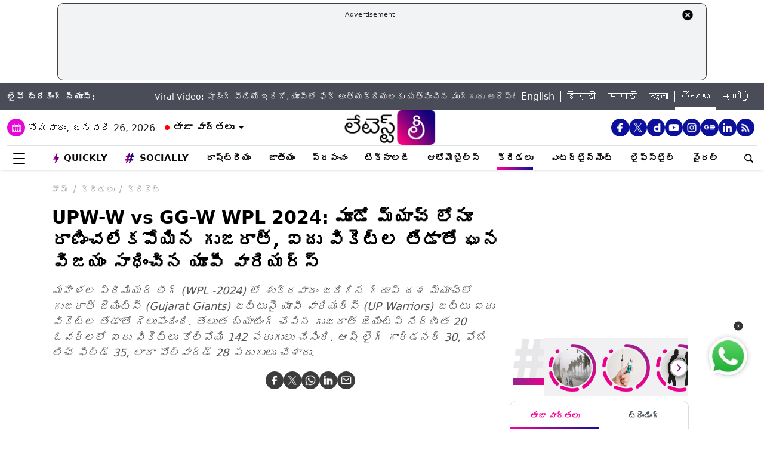

--- FILE ---
content_type: text/html; charset=utf-8
request_url: https://www.google.com/recaptcha/api2/aframe
body_size: 251
content:
<!DOCTYPE HTML><html><head><meta http-equiv="content-type" content="text/html; charset=UTF-8"></head><body><script nonce="_dzpqwUjAoGkD5T0S02O5g">/** Anti-fraud and anti-abuse applications only. See google.com/recaptcha */ try{var clients={'sodar':'https://pagead2.googlesyndication.com/pagead/sodar?'};window.addEventListener("message",function(a){try{if(a.source===window.parent){var b=JSON.parse(a.data);var c=clients[b['id']];if(c){var d=document.createElement('img');d.src=c+b['params']+'&rc='+(localStorage.getItem("rc::a")?sessionStorage.getItem("rc::b"):"");window.document.body.appendChild(d);sessionStorage.setItem("rc::e",parseInt(sessionStorage.getItem("rc::e")||0)+1);localStorage.setItem("rc::h",'1769374852844');}}}catch(b){}});window.parent.postMessage("_grecaptcha_ready", "*");}catch(b){}</script></body></html>

--- FILE ---
content_type: application/javascript; charset=utf-8
request_url: https://fundingchoicesmessages.google.com/f/AGSKWxWaMAuMbV-V11qg86pi8TcZbmnAJrHpCz1Ty0pCnEQNWs6IgBWiL_Xgk9qi57y3toRJ2ylbpqdvqlZR5GqQGb5n2a2xG7jCFXBhuF0eN3i4Jjh3erG85XTg353eD2deMFgp9T6XxN8zCoGzpwHHdBfDPnnKQ883J3mBMvTuIBGkuuZjYUXpiFvkBVc=/_-ads-530x85./ero.htm_ads_reporting._125ad._ad01.
body_size: -1289
content:
window['551ac603-1a46-4559-b313-81c1a12f2e9b'] = true;